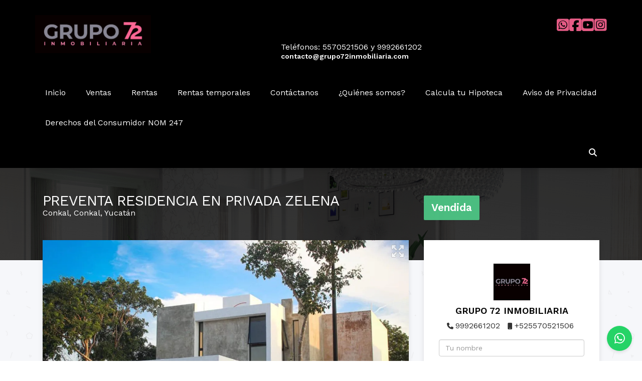

--- FILE ---
content_type: text/html; charset=utf-8
request_url: https://www.grupo72inmobiliaria.com/property/residencial-en-privada-zelena
body_size: 9971
content:
<!DOCTYPE html>
<html lang="es">
  <head>
  <meta http-equiv="Content-Type" content="text/html; charset=utf-8" />
  <meta name="description" content="PREVENTA Ubicación: Conkal, Yucatán. Terreno: 360m2 (12x30). Construcción: 241m2. Cochera para 2 autos. Recámara 1 en planta baja y 2 en planta alta con closets. 3 baños completos en planta alta. 1..."/>
  <meta name="keywords" content=""/>
  <meta name="viewport" content="width=device-width, initial-scale=1, maximum-scale=1, user-scalable=no">
  <title>PREVENTA RESIDENCIA EN PRIVADA ZELENA</title>
  <meta name="title" content="PREVENTA RESIDENCIA EN PRIVADA ZELENA"/>
  <meta content="https://www.grupo72inmobiliaria.com/property/residencial-en-privada-zelena" property="og:url"></meta><meta content="https://www.grupo72inmobiliaria.com/property/residencial-en-privada-zelena" itemprop="url"></meta><meta content="PREVENTA RESIDENCIA EN PRIVADA ZELENA" property="og:title"></meta><meta content="PREVENTA RESIDENCIA EN PRIVADA ZELENA" itemprop="name"></meta><meta content="PREVENTA Ubicación: Conkal, Yucatán. Terreno: 360m2 (12x30). Construcción: 241m2. Cochera para 2 autos. Recámara 1 en planta baja y 2 en planta alta con closets. 3 baños completos en planta alta. 1..." property="og:description"></meta><meta content="PREVENTA Ubicación: Conkal, Yucatán. Terreno: 360m2 (12x30). Construcción: 241m2. Cochera para 2 autos. Recámara 1 en planta baja y 2 en planta alta con closets. 3 baños completos en planta alta. 1..." itemprop="description"></meta><meta content="website" property="og:type"></meta><meta content="summary_large_image" name="twitter:card"></meta><meta content="@easybroker" name="twitter:site"></meta><meta content="@easybroker" name="twitter:creator"></meta><meta content="PREVENTA RESIDENCIA EN PRIVADA ZELENA" name="twitter:title"></meta><meta content="PREVENTA Ubicación: Conkal, Yucatán. Terreno: 360m2 (12x30). Construcción: 241m2. Cochera para 2 autos. Recámara 1 en planta baja y 2 en planta alta con closets. 3 baños completos en planta alta. 1..." name="twitter:description"></meta><meta content="https://assets.easybroker.com/property_images/1922202/31928228/EB-GJ2202.jpeg?height=300&amp;version=1615319638&amp;width=450" itemprop="image" property="og:image"></meta><meta content="450" property="og:image:width"></meta><meta content="300" property="og:image:height"></meta><meta content="https://assets.easybroker.com/property_images/1922202/31928228/EB-GJ2202.jpeg?height=300&amp;version=1615319638&amp;width=450" name="twitter:image"></meta>
<link rel="stylesheet" href="https://cdn.easybroker.com/assets/agent_websites-281d21d03f3be9dbdb7fba5c365bb4662225be459cd7bffae0d9f5f264e3ca0b.css" />
<script src="https://cdn.easybroker.com/assets/legacy/agent_websites-21395e11eef1e395d21dd9ccf7722d900a9b86e7ec5df3b9acf4a6067a60b635.js"></script>


  <script async src="https://www.googletagmanager.com/gtag/js?id=G-2MH2E5QEP6"></script>
  <script>
    window.dataLayer = window.dataLayer || [];
    function gtag(){dataLayer.push(arguments);}
    gtag('js', new Date());
    gtag('config', "G-2MH2E5QEP6");
  </script>

  <!-- Facebook Pixel Code -->
  <script>
    !function(f,b,e,v,n,t,s) {
      if(f.fbq)return;n=f.fbq=function(){n.callMethod?
          n.callMethod.apply(n,arguments):n.queue.push(arguments)};
      if(!f._fbq)f._fbq=n;n.push=n;n.loaded=!0;n.version='2.0';
      n.queue=[];t=b.createElement(e);t.async=!0;
      t.src=v;s=b.getElementsByTagName(e)[0];
      s.parentNode.insertBefore(t,s)}(window, document,'script',
        'https://connect.facebook.net/en_US/fbevents.js');
        fbq('init', '1443359686207174');
        fbq('track', 'PageView');
  </script>
  <noscript>
    <img height="1"
         width="1"
         style="display:none"
         src="https://www.facebook.com/tr?id=1443359686207174&ev=PageView&noscript=1"/>
  </noscript>
  <!-- End Facebook Pixel Code -->

  <script>
    (g=>{var h,a,k,p="The Google Maps JavaScript API",c="google",l="importLibrary",q="__ib__",m=document,b=window;b=b[c]||(b[c]={});var d=b.maps||(b.maps={}),r=new Set,e=new URLSearchParams,u=()=>h||(h=new Promise(async(f,n)=>{await (a=m.createElement("script"));e.set("libraries",[...r]+"");for(k in g)e.set(k.replace(/[A-Z]/g,t=>"_"+t[0].toLowerCase()),g[k]);e.set("callback",c+".maps."+q);a.src=`https://maps.${c}apis.com/maps/api/js?`+e;d[q]=f;a.onerror=()=>h=n(Error(p+" could not load."));a.nonce=m.querySelector("script[nonce]")?.nonce||"";m.head.append(a)}));d[l]?console.warn(p+" only loads once. Ignoring:",g):d[l]=(f,...n)=>r.add(f)&&u().then(()=>d[l](f,...n))})
    ({
      key: "",
      v: "weekly",
      language: "es"
    });
  </script>

  <link rel="stylesheet" href="https://cdn.easybroker.com/themes/ensenada/stylesheets/bootstrap.css?version=1763493818" />
  <link rel="stylesheet" href="https://cdn.easybroker.com/themes/shared/css/map.css?version=1763493818" />
  <link rel="stylesheet" href="https://cdn.easybroker.com/themes/shared/css/filters.css?version=1763493818" />
  <link rel="stylesheet" href="https://cdn.easybroker.com/themes/ensenada/stylesheets/style.css?version=1763493818" />
  <link rel="stylesheet" href="https://cdn.easybroker.com/themes/ensenada/stylesheets/styles-palette-3.css?version=1763493818" />
  <link rel="stylesheet" href="https://cdn.easybroker.com/themes/ensenada/stylesheets/responsive.css?version=1763493818" />
  <link rel="stylesheet" href="https://cdn.easybroker.com/themes/ensenada/stylesheets/custom-select.css?version=1763493818" />
  <link rel="stylesheet" href="https://cdn.easybroker.com/themes/shared/fontawesome/css/all.min.css?version=1763493818" />
  <link rel="stylesheet" href="https://cdn.easybroker.com/themes/shared/fontawesome/css/brands.min.css?version=1763493818" />
    <style>
.ws-float-button {
	position: fixed;
	bottom: 20px;
	right: 20px;
	width: 50px;
	height: 50px;
	background: #25D366;
	border-radius:50%;
	display:flex;
	align-items: center;
	justify-content: center;
	z-index: 9999;
	transition: all ease-in 0.25s;
	text-decoration: none!important;
	box-shadow: 0 3px 6px rgba(0,0,0,0.1)
}

.ws-float-button:hover {
	transform: scale(1.2);
	background: #128C7E
}

.ws-float-button i {
	color: white;
	font-size: 24px;
	text-decoration: none;
}
</style>

<a class="ws-float-button" href="https://api.whatsapp.com/send?phone=+529992661202&text=Hola!" target="_blank"><i class="fab fa-whatsapp"></i></a>

<style>
:root {
--color-body_background: #ffffff;
--color-header_background: #000000;
--color-header_links: #ffffff;
--color-menu_background: #000000;
--color-social-icons: #ff6695;
--color-button_background: #ff6695;
--color-footer_background: #2c2b2f;
--color-footer_text: #fffefe;
}
</style>




  <link href="https://fonts.googleapis.com/css?family=Work+Sans:300,400,600" rel="stylesheet">
  <script src="https://cdn.easybroker.com/themes/ensenada/javascripts/respond.js?version=1763493818"></script>
  <script src="https://cdn.easybroker.com/themes/ensenada/javascripts/scripts.js?version=1763493818"></script>
  <script src="https://cdn.easybroker.com/themes/ensenada/javascripts/html5shiv.min.js?version=1763493818"></script>
  <script src="https://cdnjs.cloudflare.com/ajax/libs/popper.js/1.14.7/umd/popper.min.js" integrity="sha384-UO2eT0CpHqdSJQ6hJty5KVphtPhzWj9WO1clHTMGa3JDZwrnQq4sF86dIHNDz0W1" crossorigin="anonymous"></script>
  <script src="https://stackpath.bootstrapcdn.com/bootstrap/3.4.1/js/bootstrap.min.js" integrity="sha384-aJ21OjlMXNL5UyIl/XNwTMqvzeRMZH2w8c5cRVpzpU8Y5bApTppSuUkhZXN0VxHd" crossorigin="anonymous"></script>
  <link rel="stylesheet" href="https://cdn.easybroker.com/themes/ensenada/stylesheets/swiper-bundle.min.css?version=1763493818" />
  <script src="https://cdn.easybroker.com/themes/ensenada/javascripts/swiper-bundle.min.js?version=1763493818"></script>
</head>

  <body id="property" class="big-head">
      <style>
.navbar-brand img, .logo img {
 max-width: 250px;
 max-height: 250px;

#main_menu .navbar-nav>li>a {
    padding: 10px;
}
</style>

    <div id="header">
  <div class="container">
    <div class="top-head row">
      <div class="col-sm-5">
        <div class="logo">
          <div class='user-content'><p><img src="https://assets.easybroker.com/organization_files/34113/logo.jpg" width="231" style=""></p></div>
        </div>
      </div>
      <div class="col-sm-4">
        <div class="phone">
          <div class='user-content'><h2><strong>
</strong></h2><h2><br></h2></div>
        </div>
        <div class="mail">
          <div class='user-content'><article><span style="color: rgb(255, 255, 255);">Teléfonos: 5570521506 y 9992661202</span></article><h5><span style="color: rgb(255, 255, 255);">contacto@grupo72inmobiliaria.com</span></h5></div>
        </div>
      </div>
      <div class="col-sm-3">
        <ul class="social-links list-inline">
  <li class="list-inline-item"><a class="whatsapp" target="_blank" href="https://wa.me/525570521506"></a></li>
  <li class="list-inline-item"><a class="facebook" target="_blank" href="https://web.facebook.com/grupo72inmobiliaria/"></a></li>
  
  
  <li class="list-inline-item"><a class="youtube" target="_blank" href="https://youtube.com/channel/UC5FPH92L8BuSbK6Hn4XD4dQ"></a></li>
  <li class="list-inline-item"><a class="instagram" target="_blank" href="https://www.instagram.com/grupo72inmobiliaria/"></a></li>
  
  
</ul>

        <div id="website_translator" data-languages="de,en,es,fr,it,pt,ru,el,zh-CN" data-site-language="es">
  <div id="translation_container" class="hidden d-none"></div>
</div>
        <div class='user-content'></div>
      </div>
    </div>
  </div>
  <div class="menu-container">
    <div class="container">
      <nav id="main_menu" class="navbar" role="navigation">
        <div class='user-content'><div class="navbar-header">
            <div class="navbar-header-mobile">
              <button type="button" class="navbar-toggle" data-toggle="collapse" data-target="#bs-example-navbar-collapse-1">
                <span class="sr-only">Toggle navigation</span>
                <span class="icon-bar"></span>
                <span class="icon-bar"></span>
                <span class="icon-bar"></span>
              </button>
              <div class="navbar-brand visible-xs">
                <div class='user-content'><p><img src="https://assets.easybroker.com/organization_files/34113/logo.jpg" width="231" style=""></p></div>
              </div>
            </div>
            <div class="collapse navbar-collapse navbar-left" id="bs-example-navbar-collapse-1">
              <ul class="nav navbar-nav">
    <li class="">
      <a href="/">
        Inicio
        <span class="caret hidden"></span>
</a>    </li>
    <li class="dropdown">
      <a href="/properties">
        Ventas
        <span class="caret hidden"></span>
</a>        <ul class="dropdown-menu" role="menu">
            <li class="">
              <a href="/nueva-página">Quiero vender mi casa</a>
            </li>
        </ul>
    </li>
    <li class="">
      <a href="/rentals">
        Rentas
        <span class="caret hidden"></span>
</a>    </li>
    <li class="">
      <a href="/vacation_rentals">
        Rentas temporales
        <span class="caret hidden"></span>
</a>    </li>
    <li class="">
      <a href="/contact">
        Contáctanos
        <span class="caret hidden"></span>
</a>    </li>
    <li class="">
      <a href="/about">
        ¿Quiénes somos?
        <span class="caret hidden"></span>
</a>    </li>
    <li class="">
      <a href="https://socasesores.com/precalificacion/UPVHA/PAOLA-CAMARILLO-CORTES">
        Calcula tu Hipoteca
        <span class="caret hidden"></span>
</a>    </li>
    <li class="">
      <a href="/Aviso-de-privacidad">
        Aviso de Privacidad
        <span class="caret hidden"></span>
</a>    </li>
    <li class="">
      <a href="/nueva-página1">
        Derechos del Consumidor NOM 247
        <span class="caret hidden"></span>
</a>    </li>
</ul>
<div class="code-search-form visible-xs">
  <form class="form-inline" action="/search_text" accept-charset="UTF-8" method="get">
    <div class="input-group">
      <input size="15" autocomplete="off" placeholder="Buscar propiedades" id="menu_search_code" class="form-control" type="text" name="search[text]" />
      <span class="input-group-btn">
        <input type="submit" name="commit" value="Ir" class="btn btn-primary" />
      </span>
    </div>
  </form>
</div>

            </div></div>
        <ul class="nav navbar-nav navbar-right">
          <li>
            <a href="#" class="search-toggle"><i class="fa fa-search"></i></a>
          </li>
          <div class="search-input"><div id="code_search_form" class="eb">
  <form class="form-inline" action="/search_text" accept-charset="UTF-8" method="get">
    <input size="15" autocomplete="off" placeholder="Buscar propiedades" id="menu_search_code" class="form-control" type="text" name="search[text]" />
    <input type="submit" name="commit" value="Ir" class="input-button" />
  </form>
</div>
</div>
        </ul>
      </nav>
      <div class="phone-mobile visible-xs">
          <div class='user-content'><h2><strong>
</strong></h2><h2><br></h2></div>
          <ul class="social-links list-inline">
  <li class="list-inline-item"><a class="whatsapp" target="_blank" href="https://wa.me/525570521506"></a></li>
  <li class="list-inline-item"><a class="facebook" target="_blank" href="https://web.facebook.com/grupo72inmobiliaria/"></a></li>
  
  
  <li class="list-inline-item"><a class="youtube" target="_blank" href="https://youtube.com/channel/UC5FPH92L8BuSbK6Hn4XD4dQ"></a></li>
  <li class="list-inline-item"><a class="instagram" target="_blank" href="https://www.instagram.com/grupo72inmobiliaria/"></a></li>
  
  
</ul>

      </div>
    </div>
  </div>
</div>

    <div id="hero" class="section">
  <div class="section-head">
    <div class="container">
      <div class="name row">
        <div class="col-sm-8">
          <h1 class="title">
    
    PREVENTA RESIDENCIA EN PRIVADA ZELENA
</h1>

<h2 class="location">
    <a href="/properties/mexico/yucatan/conkal?ln=68759">Conkal</a>, <a href="/properties/mexico/yucatan/conkal">Conkal</a>, <a href="/properties/mexico/yucatan">Yucatán</a></h2>

        </div>
        <div class="col-sm-4">
          <div id="prices">
  <div class="property-status-badge-container"><div class="property-status-badge sold"><div class="property-status-badge-symbol"></div><div class="property-status-badge-label">Vendida</div></div></div>

</div>

        </div>
      </div>
    </div>
  </div>
  <div class="user-image">
    <div class='user-content'>
      <img src="/themes/ensenada/built_in_images/img-merida.png" id="hero_image" />
    </div>
  </div>
</div>
<div class="content">
  <div class="container">
    <div class="row">
      <div class="col-md-8">
        
  <div id="gallery">
      <div class="royal-image-slideshow royalSlider rsUni">
      <img class="rsImg" alt="1 de 15" data-rsbigimg="https://assets.easybroker.com/property_images/1922202/31928228/EB-GJ2202.jpeg?version=1615319638" data-rsTmb="https://assets.easybroker.com/property_images/1922202/31928228/EB-GJ2202.jpeg?height=300&amp;version=1615319638&amp;width=450" data-load-rasterized-image="true" src="https://assets.easybroker.com/property_images/1922202/31928228/EB-GJ2202.jpeg?version=1615319638" />
      <img class="rsImg" alt="2 de 15" data-rsbigimg="https://assets.easybroker.com/property_images/1922202/31928194/EB-GJ2202.JPG?version=1615319638" data-rsTmb="https://assets.easybroker.com/property_images/1922202/31928194/EB-GJ2202.JPG?height=300&amp;version=1615319638&amp;width=450" data-load-rasterized-image="true" src="https://assets.easybroker.com/property_images/1922202/31928194/EB-GJ2202.JPG?version=1615319638" />
      <img class="rsImg" alt="3 de 15" data-rsbigimg="https://assets.easybroker.com/property_images/1922202/31928195/EB-GJ2202.JPG?version=1615319638" data-rsTmb="https://assets.easybroker.com/property_images/1922202/31928195/EB-GJ2202.JPG?height=300&amp;version=1615319638&amp;width=450" data-load-rasterized-image="true" src="https://assets.easybroker.com/property_images/1922202/31928195/EB-GJ2202.JPG?version=1615319638" />
      <img class="rsImg" alt="4 de 15" data-rsbigimg="https://assets.easybroker.com/property_images/1922202/31928196/EB-GJ2202.JPG?version=1615319638" data-rsTmb="https://assets.easybroker.com/property_images/1922202/31928196/EB-GJ2202.JPG?height=300&amp;version=1615319638&amp;width=450" data-load-rasterized-image="true" src="https://assets.easybroker.com/property_images/1922202/31928196/EB-GJ2202.JPG?version=1615319638" />
      <img class="rsImg" alt="5 de 15" data-rsbigimg="https://assets.easybroker.com/property_images/1922202/31928200/EB-GJ2202.JPG?version=1615319638" data-rsTmb="https://assets.easybroker.com/property_images/1922202/31928200/EB-GJ2202.JPG?height=300&amp;version=1615319638&amp;width=450" data-load-rasterized-image="true" src="https://assets.easybroker.com/property_images/1922202/31928200/EB-GJ2202.JPG?version=1615319638" />
      <img class="rsImg" alt="6 de 15" data-rsbigimg="https://assets.easybroker.com/property_images/1922202/31928202/EB-GJ2202.JPG?version=1615319638" data-rsTmb="https://assets.easybroker.com/property_images/1922202/31928202/EB-GJ2202.JPG?height=300&amp;version=1615319638&amp;width=450" data-load-rasterized-image="true" src="https://assets.easybroker.com/property_images/1922202/31928202/EB-GJ2202.JPG?version=1615319638" />
      <img class="rsImg" alt="7 de 15" data-rsbigimg="https://assets.easybroker.com/property_images/1922202/31928201/EB-GJ2202.JPG?version=1615319638" data-rsTmb="https://assets.easybroker.com/property_images/1922202/31928201/EB-GJ2202.JPG?height=300&amp;version=1615319638&amp;width=450" data-load-rasterized-image="true" src="https://assets.easybroker.com/property_images/1922202/31928201/EB-GJ2202.JPG?version=1615319638" />
      <img class="rsImg" alt="8 de 15" data-rsbigimg="https://assets.easybroker.com/property_images/1922202/31928208/EB-GJ2202.JPG?version=1615319638" data-rsTmb="https://assets.easybroker.com/property_images/1922202/31928208/EB-GJ2202.JPG?height=300&amp;version=1615319638&amp;width=450" data-load-rasterized-image="true" src="https://assets.easybroker.com/property_images/1922202/31928208/EB-GJ2202.JPG?version=1615319638" />
      <img class="rsImg" alt="9 de 15" data-rsbigimg="https://assets.easybroker.com/property_images/1922202/31928211/EB-GJ2202.JPG?version=1615319638" data-rsTmb="https://assets.easybroker.com/property_images/1922202/31928211/EB-GJ2202.JPG?height=300&amp;version=1615319638&amp;width=450" data-load-rasterized-image="true" src="https://assets.easybroker.com/property_images/1922202/31928211/EB-GJ2202.JPG?version=1615319638" />
      <img class="rsImg" alt="10 de 15" data-rsbigimg="https://assets.easybroker.com/property_images/1922202/31928210/EB-GJ2202.JPG?version=1615319638" data-rsTmb="https://assets.easybroker.com/property_images/1922202/31928210/EB-GJ2202.JPG?height=300&amp;version=1615319638&amp;width=450" data-load-rasterized-image="true" src="https://assets.easybroker.com/property_images/1922202/31928210/EB-GJ2202.JPG?version=1615319638" />
      <img class="rsImg" alt="11 de 15" data-rsbigimg="https://assets.easybroker.com/property_images/1922202/31928217/EB-GJ2202.JPG?version=1615319638" data-rsTmb="https://assets.easybroker.com/property_images/1922202/31928217/EB-GJ2202.JPG?height=300&amp;version=1615319638&amp;width=450" data-load-rasterized-image="true" src="https://assets.easybroker.com/property_images/1922202/31928217/EB-GJ2202.JPG?version=1615319638" />
      <img class="rsImg" alt="12 de 15" data-rsbigimg="https://assets.easybroker.com/property_images/1922202/31928218/EB-GJ2202.JPG?version=1615319638" data-rsTmb="https://assets.easybroker.com/property_images/1922202/31928218/EB-GJ2202.JPG?height=300&amp;version=1615319638&amp;width=450" data-load-rasterized-image="true" src="https://assets.easybroker.com/property_images/1922202/31928218/EB-GJ2202.JPG?version=1615319638" />
      <img class="rsImg" alt="13 de 15" data-rsbigimg="https://assets.easybroker.com/property_images/1922202/31928219/EB-GJ2202.JPG?version=1615319638" data-rsTmb="https://assets.easybroker.com/property_images/1922202/31928219/EB-GJ2202.JPG?height=300&amp;version=1615319638&amp;width=450" data-load-rasterized-image="true" src="https://assets.easybroker.com/property_images/1922202/31928219/EB-GJ2202.JPG?version=1615319638" />
      <img class="rsImg" alt="14 de 15" data-rsbigimg="https://assets.easybroker.com/property_images/1922202/31928223/EB-GJ2202.JPG?version=1615319638" data-rsTmb="https://assets.easybroker.com/property_images/1922202/31928223/EB-GJ2202.JPG?height=300&amp;version=1615319638&amp;width=450" data-load-rasterized-image="true" src="https://assets.easybroker.com/property_images/1922202/31928223/EB-GJ2202.JPG?version=1615319638" />
      <img class="rsImg" alt="15 de 15" data-rsbigimg="https://assets.easybroker.com/property_images/1922202/31928225/EB-GJ2202.JPG?version=1615319638" data-rsTmb="https://assets.easybroker.com/property_images/1922202/31928225/EB-GJ2202.JPG?height=300&amp;version=1615319638&amp;width=450" data-load-rasterized-image="true" src="https://assets.easybroker.com/property_images/1922202/31928225/EB-GJ2202.JPG?version=1615319638" />
  </div>

  </div>

        <a href="#" class="hidden btn btn-partners btn-primary btn-default btn-block btn-lg" target="_blank"><img style="margin-right: 10px;" src="/themes/ensenada/images/btn-partner-img.png" />Ver Tour Virtual</a>
          <div id="main_features">
    <ul>
        <li>
          <span>$2,700,000 MXN</span>
          <small>
            En Venta
          </small>
        </li>
      <li><i class="fa fa-bed"></i><small>3 recámaras </small></li>
      <li><i class="fa fa-bath"></i><small>3 baños, 1 medio baño </small></li>
        <li>
          241 m²
          <small title="de construcción">
            de construcción
          </small>
        </li>
        <li>
          360 m²
          <small>
            de terreno
          </small>
        </li>

    
    </ul>
  </div>

        <div class="block-sm unpadding-top">
          <div class="property-info box">
            <div id="summary" class="summary-section">
  <div class="summary-title">
    <h4>Detalles</h4>
  </div>
  <ul>
    <li><span>Tipo:</span> <strong>Casa</strong></li><li><span>ID:</span> <strong>EB-GJ2202</strong></li>  <li><span>Clave interna:</span> <strong>G72-PC0100</strong></li><li><span>Antigüedad:</span> <strong>A estrenar</strong></li><li><span>Recámaras:</span> <strong>3 recámaras</strong></li><li><span>Baños:</span> <strong>3</strong></li><li><span>Medios baños:</span> <strong>1</strong></li>  <li class="agent"><span>Asesor:</span> <strong>GRUPO 72 INMOBILIARIA</strong></li>
  </ul>
</div>

            
<div id="description" class="summary-section" data-visibility-scope>
  <div class="summary-title">
    <h4>Descripción</h4>
    
  </div>
  <div class="info">
    PREVENTA<br/><br/>Ubicación: Conkal, Yucatán.<br/>Terreno: 360m2 (12x30).<br/>Construcción: 241m2.<br/>Cochera para 2 autos.<br/>Recámara 1 en planta baja y 2 en planta alta con closets.<br/>3 baños completos en planta alta.<br/>1/2 baño en planta baja.<br/>Cocina vestida, piscina, área de lavado y bodega.<br/><br/><br/>PRECIO Y FORMA DE PAGO<br/>Recursos propios.<br/>Créditos Bancarios.<br/>Infonavit.<br/>Precio: $2,700,000 M.N.<br/>Apartado: $20,000 M.N. vigente 7 días.<br/>Enganche 20% ($540,000)<br/>para firma de Promesa de Compraventa.<br/>Saldo máximo en 9 Meses ($2,160,000)<br/>Entrega 10 meses después de la firma de promesa<br/>Cuota de mantenimiento 2.7 por m2 ($972 mensuales)
  </div>
</div>

            

              <div class="amenities summary-section">
    <div class="summary-title">
      <h4>Amenidades</h4>
    </div>
    <div class="info row">
        <div class="col-md-6">
          <ul>
              <li>Alberca</li>
          </ul>
        </div>
    </div>
  </div>

            <div id="files" class="summary-section">
  <div class="summary-title">
    <h4>Adjuntados</h4>
  </div>
  <ul>
      <li><a target="_blank" href="https://assets.easybroker.com/property_files/1922202/120146/Presentaci%C3%B3n_ZELENA.pdf">Presentación_ZELENA.pdf</a></li>
  </ul>
</div>

          </div>
        </div>
        <div id="video" class="summary-section">
</div>

        <div id="virtual_tour">
</div>

        <div class="visible-xs">
            <div class="map-container">
    <div class="container">
      <div class="location">
        <p>Ubicación</p>
        <h4>Conkal, Conkal, Yucatán</h4>
      </div>
    </div>
    <div data-lazy-iframe-url="https://www.google.com/maps/embed/v1/place?key=AIzaSyBDhRiVXTnSWRjUhgGZTbj09HpmXUxTeBs&amp;q=21.0749983,-89.5195181" data-trigger="observer"></div>
  </div>

        </div>
        <button id="contact-button" type="button" class="btn btn-primary btn-lg d-block btn-contact mb-2 d-lg-none" data-toggle="modal" data-target="#contactModal">
          <div class='user-content'>Contáctanos</div>
        </button>
      </div>
      <div class="col-md-4 contact hidden-xs">
        <div class="form-wrapper">
          <div id="contact_form_wrapper">
            <div class="info-box text-center">
              <div class='user-content'><h4><img src="https://assets.easybroker.com/organization_files/34113/WhatsApp_Image_2025-02-03_at_4.35.44_PM.jpeg" width="283" style=""></h4></div>
              <div class="agent text-center">
    <span class="agent-image"><img class="avatar rounded" alt="GRUPO 72 INMOBILIARIA" title="GRUPO 72 INMOBILIARIA" src="https://assets.easybroker.com/profile_images/315649/WhatsApp_Image_2025-02-04_at_13.54.56__scaled_.jpeg?height=200&amp;version=1759463974&amp;width=200" /></span>
  <div class="agent-info">
      <h4 class="mb-0"><strong>GRUPO 72 INMOBILIARIA</strong></h4>
      <ul class="list-unstyled list-inline">
        <li><a class="phone" href="tel:9992661202">9992661202</a></li>
        <li class="cell"><a href="tel:+525570521506">+525570521506</a></li>
      </ul>
  </div>
</div>

            </div>
            <div id="confirmation_container" class="hidden"></div>
<div id="contact_form" class="form">
  <a id="contact_form_anchor" name="contact_form"></a>
  
  <form action="/create_property_request" accept-charset="UTF-8" data-remote="true" method="post"><input type="hidden" name="authenticity_token" value="m1fF3C6cBkQnQsN0kUI24X298Z9JzXYMUieFRKC3vK1nSQEBjhE4TJC4W52ygfL6bhrBCz1njfxANlENb4pntQ" autocomplete="off" />
    <input type="hidden" name="lang" id="lang" value="es" autocomplete="off" />
    <input value="" autocomplete="off" type="hidden" name="contact_request[form_code]" id="contact_request_form_code" />
    <input autocomplete="off" type="hidden" value="34113" name="contact_request[organization_id]" id="contact_request_organization_id" />
    <input value="www.grupo72inmobiliaria.com" autocomplete="off" type="hidden" name="contact_request[source]" id="contact_request_source" />
    <input autocomplete="off" type="hidden" value="EB-GJ2202" name="contact_request[property_id]" id="contact_request_property_id" />
    <div class="form-group">
      <input class="form-control" placeholder="Tu nombre" type="text" name="contact_request[name]" id="contact_request_name" />
    </div>
    <div class="hide">
      <input type="text" name="contact_request[company_name]" id="contact_request_company_name" class="form_control" placeholder="Company Name" autocomplete="off" tabindex="-1" />
    </div>
    <div class="form-group">
      <input class="form-control" placeholder="Email" type="text" name="contact_request[email]" id="contact_request_email" />
    </div>
    <div class="form-group">
      <input class="form-control" placeholder="Número de teléfono" type="text" name="contact_request[phone]" id="contact_request_phone" />
    </div>
    <div class="form-group">
      <textarea rows="4" class="form-control" name="contact_request[message]" id="contact_request_message">
Me interesa mucho esta propiedad y quiero recibir más información.
¡Gracias!</textarea>    </div>
    <div class="form-group">
      <input type="submit" name="commit" value="Enviar" id="submit_button" data-submit-with-text="Enviando..." class="btn submit btn-primary btn-lg btn-block" autocomplete="off" />
    </div>
</form>
    <div class="form-group mb-0">
      <a class="btn btn-primary btn-lg btn-block btn-outline" target="_blank" data-whatsapp-button="true" href="https://api.whatsapp.com/send?phone=%2B525570521506&amp;text=Me+interesa+mucho+esta+propiedad+y+quiero+recibir+m%C3%A1s+informaci%C3%B3n.+%C2%A1Gracias%21+https%3A%2F%2Fwww.grupo72inmobiliaria.com%2Fproperty%2Fresidencial-en-privada-zelena">
      <i class="fak fa-whatsapp text-lg mr-1" aria-hidden="true"></i>
      Enviar WhatsApp
</a>    </div>
</div>  <img style="display: none;" alt="EB-GJ2202" src="https://www.easybroker.com/track/1922202.gif?source=www.grupo72inmobiliaria.com" />

          </div>
        </div>
        <a target="_blank" class="print-property" href="/print-property?slug=residencial-en-privada-zelena"><i class="far fa-print mr-1"></i><span class="print-link-text">Imprimir propiedad</span></a>
        <div class='user-content'></div>
      </div>
    </div>
  </div>
</div>
<div class="hidden-xs">
    <div class="map-container">
    <div class="container">
      <div class="location">
        <p>Ubicación</p>
        <h4>Conkal, Conkal, Yucatán</h4>
      </div>
    </div>
    <div data-lazy-iframe-url="https://www.google.com/maps/embed/v1/place?key=AIzaSyBDhRiVXTnSWRjUhgGZTbj09HpmXUxTeBs&amp;q=21.0749983,-89.5195181" data-trigger="observer"></div>
  </div>

</div>
  <h2 class="text-center content-title hidden-xs">Propiedades destacadas</h2>
<div class="featured-properties text-center content hidden-xs">
  <div class="container">
    <div class="title">
      <h3>Propiedades destacadas</h3>
      <span class="darker-bg"></span>
    </div>
    <!-- FEATURED BOOTSTRAP CAROUSEL -->
      <div id="featured_properties" class="carousel slide" data-ride="carousel">
        <ol class="carousel-indicators">
          <li data-target="#featured_properties" data-slide-to="0" class="active"></li>
        </ol>

        <div class="carousel-inner">
              <div class="item active">
                <div class="row">
                    <div class="property-1">
                      <div class="col-sm-4">
  <div class="thumbnail">
    <div class="type darkest-bg">
      <span>En Venta</span>
    </div>
    <div class="title-image"><a href="https://www.grupo72inmobiliaria.com/property/casa-en-cabo-norte-918fe232-ae5c-4391-ab7f-3db1ad4c171f"><img src="https://assets.easybroker.com/property_images/4915691/83733674/EB-RW5691.jpeg?height=300&amp;version=1734291271&amp;width=450" /></a></div>
    <div class="caption">
      <p class="primary-color">Cabo Norte, Mérida</p>
      <p>Casa, 3 recámaras, 3 baños</p>
      <h3>$12,600,000 MXN</h3>
      <a class="btn btn-primary btn-block" role="button" href="https://www.grupo72inmobiliaria.com/property/casa-en-cabo-norte-918fe232-ae5c-4391-ab7f-3db1ad4c171f">Ver detalles</a>
    </div>
  </div>
</div>

                    </div>
                </div>
              </div>

        </div>

        <a class="left carousel-control" href="#featured_properties" role="button" data-slide="prev">
          <span class="arrow arrow-left"></span>
        </a>
        <a class="right carousel-control" href="#featured_properties" role="button" data-slide="next">
          <span class="arrow arrow-right"></span>
        </a>
      </div>
    <!-- END -->
  </div>
</div>


<div class="modal" id="contactModal" tabindex="-1" role="dialog" aria-labelledby="myModalLabel">
  <div class="modal-dialog" role="document">
    <div class="modal-content">
      <div class="modal-header">
        <button type="button" class="close" data-dismiss="modal" aria-label="Close"><span aria-hidden="true">&times;</span></button>
        <div class='user-content'><h4><img src="https://assets.easybroker.com/organization_files/34113/WhatsApp_Image_2025-02-03_at_4.35.44_PM.jpeg" width="283" style=""></h4></div>
      </div>
      <div class="modal-body">
      </div>
    </div>
  </div>
</div>

    <div class="footer">
      <div class="pre-footer block">
  <div class="container">
    <div class="row">
      <div class="col-sm-5">
        <div class='user-content'><h5>Bienvenido a GRUPO 72 INMOBILIARIA
          </h5><h5>Encuentra tu nueva casa aquí. Ofrecemos un servicio personalizado y de calidad para atenderte en todas tus necesidades sobre el mundo inmobiliario. Si necesitas asistencia o tienes preguntas, siéntete libre de contactarnos. Estaremos dispuestos a ayudarte.</h5><h5><br></h5><h5>Somos miembros de la&nbsp;<strong>Asociación Mexicana de Profesionales Inmobiliarios, A.C.</strong></h5></div>
      </div>
      <div class="col-sm-3">
          <h4>Menú</h4>
<ul id="nav">
    <li class="">
      <a class="button-link" href="/"><span class="l"></span><span>Inicio</span><span class="r"></span></a>
    </li>
    <li class="">
      <a class="button-link" href="/properties"><span class="l"></span><span>Ventas</span><span class="r"></span></a>
        <ul class="sub">
            <li class="">
              <a class="button-link" href="/nueva-página"><span class="l"></span><span>Quiero vender mi casa</span><span class="r"></span></a>
            </li>
        </ul>
    </li>
    <li class="">
      <a class="button-link" href="/rentals"><span class="l"></span><span>Rentas</span><span class="r"></span></a>
    </li>
    <li class="">
      <a class="button-link" href="/vacation_rentals"><span class="l"></span><span>Rentas temporales</span><span class="r"></span></a>
    </li>
    <li class="">
      <a class="button-link" href="/contact"><span class="l"></span><span>Contáctanos</span><span class="r"></span></a>
    </li>
    <li class="">
      <a class="button-link" href="/about"><span class="l"></span><span>¿Quiénes somos?</span><span class="r"></span></a>
    </li>
    <li class="">
      <a class="button-link" href="https://socasesores.com/precalificacion/UPVHA/PAOLA-CAMARILLO-CORTES"><span class="l"></span><span>Calcula tu Hipoteca</span><span class="r"></span></a>
    </li>
    <li class="">
      <a class="button-link" href="/Aviso-de-privacidad"><span class="l"></span><span>Aviso de Privacidad</span><span class="r"></span></a>
    </li>
    <li class="">
      <a class="button-link" href="/nueva-página1"><span class="l"></span><span>Derechos del Consumidor NOM 247</span><span class="r"></span></a>
    </li>
</ul>

      </div>
      <div class="col-sm-4">
        <div class='user-content'><h6><strong>CONTACTO:</strong></h6><h6><br></h6><h6><u>MÉRIDA</u></h6><h6>Calle 45H Núm. 852</h6><h6>Fraccionamiento Las Américas</h6><h6>C.P. 97302, Mérida
</h6><h6>contacto@grupo72inmobiliaria.com
</h6><h6>Tel. Oficina. 99992661202
</h6><h6><br></h6><h6><u>ESTADO DE MÉXICO</u></h6><h6>Camino público a los gallos No. 1</h6><h6>Espíritu Santo</h6><h6>Jilotzingo Edo mex</h6><h6>Tel. 5570521506</h6></div>
      </div>
    </div>
  </div>
</div>

      <div class="body-footer block-xs">
  <div class="container">
    <div class="row">
      <div class="col-sm-6">
        <div class='user-content'><p>&copy; 2025 GRUPO 72 INMOBILIARIA</p></div>
      </div>
      <div class="col-sm-6 text-right">
        <div class="mg-attribution">
  Powered by
  <a title="Crea tu propio sitio web inmobiliario y publica tus propiedades en la Bolsa Inmobiliaria." href="https://www.easybroker.com/mx?source=agent-site-pb">EasyBroker</a>
</div>

      </div>
    </div>
  </div>
</div>

    </div>
  </body>
</html>


--- FILE ---
content_type: text/css
request_url: https://cdn.easybroker.com/themes/ensenada/stylesheets/styles-palette-3.css?version=1763493818
body_size: 38
content:
:root {
  --primary-color: #333;
  --primary-dark-color: #000;
}

#hero::after, .body-footer {
  background-image: linear-gradient(to left bottom, #000 0%, #111 100%);
}


--- FILE ---
content_type: text/css
request_url: https://cdn.easybroker.com/themes/ensenada/stylesheets/style.css?version=1763493818
body_size: 6718
content:
:root {
  --primary-color: #9448FF;
  --primary-dark-color: #5b3591;
  --white-color: #fff;
  --hover-effect: brightness(75%) contrast(125%);
  --color-body_background: inherit;
  --color-links: inherit;
  --color-header_background: inherit;
  --color-header_links: inherit;
  --color-header_text: inherit;
  --color-menu_background: inherit;
  --color-hero-title_text: inherit;
  --color-icons: inherit;
  --color-social-icons: inherit;
  --color-button_background: inherit;
  --color-button_text: inherit;
  --color-footer_background: inherit;
  --color-footer_text: inherit;
}

/* Reset */
  html {
    -webkit-font-smoothing: antialiased;
  }
  html, body {
    font-size: 16px;
  }
  body {
    font-family: 'Work Sans', arial, sans-serif;
    background: url('../images/bg-body.png');
    background-blend-mode: multiply;
    background-color: #F6F7FA;
  }
  h1, h2, h3, h4, h5, h6 {
    margin-top: 0;
  }
  h1, h2, h3, h4, h5, h6, b, strong {
    font-weight: bold;
  }
  ul {
    padding-left: 18px;
  }
  .logo .user-content img {
    height: auto;
    max-width: 100%;
  }
  .btn, .input-button {
    font-weight: 600;
    border: 0;
  }
  .btn-lg {
    font-size: 16px;
    padding: 15px 16px;
    border-radius: 2px;
  }
  .lead {
    font-weight: normal;
    font-size: 1.5em;
  }
  .custom-select {
    border-radius: 2px!important;
  }
  .custom-select select {
    height: 51px;
    padding: 10px 16px;
  }
  .input-button {
    border-radius: 2px;
    padding: 6px 12px;
    font-size: 1em;
  }
  .pre-footer #nav, .filter-fields ul, #mg_property_listings, .property-listing .info, #prices ul, #main_features ul, .property-info > div ul, #video ul, .aside ul {
    list-style: none;
    padding-left: 0;
  }
  .box, #contact_form_wrapper {
    padding: 30px;
  }
  .box img {
    max-width: 100%;
    height: auto;
  }
  .mg_filter-bar, .thumbnail, .property-listing, .box, #contact_form_wrapper, .print-property, #gallery .rsUni .rsThumbs, #property .no-media, #main_features, .pagination ul li, .pagination ul li.currentpage, .pagination ul li.disablepage, .pagination ul li span, .pagination ul li span, #gallery, #hero .form-control, #main_menu, .custom-select, .btn-light {
    box-shadow: 0 3px 10px rgba(0,0,0,.1);
    background: var(--white-color);
  }
  .form-control[disabled], .form-control[readonly], fieldset[disabled] .form-control, .search-results .mg-notice {
    background: var(--white-color);
  }
  .mg-notice {
    text-align: center;
    border-top: 1px solid #e5e5e5;
    padding: 30px 0px;
  }
  .modal .mg-notice {
    border-top: none;
  }
  .mg-notice h1 {
    font-size: 24px;
    color: #4FCE8A;
  }
  .errorExplanation {
    background: rgba(226,80,79,.1);
    border: 1px solid rgba(226,80,79,.3);
    padding: 15px;
    margin: 15px 0;
    border-radius: 2px;
  }
  .errorExplanation h2 {
    display: none;
  }
  .errorExplanation p {
    font-weight: bold;
  }
  .media {
    margin: 0 0 15px 0;
  }

/* Helpers */

  .content-title, .featured-properties .title {
    font-size: 1.9em;
    margin-bottom: 30px;
  }
  .uppercase, .thumbnail .label, .property-listing .listing-type, .thumbnail .type {
    text-transform: uppercase;
    letter-spacing: 1.5px;
    font-size: 90%;
  }
  .hide {
    display: none;
  }
  .unmargin-top {
    margin-top: 0!important;
  }
  .unmargin-bottom {
    margin-bottom: 0!important;
  }
  .unpadding-top {
    padding-top: 0!important;
  }
  .block-lg {
    padding: 90px 0;
  }
  .block {
    padding: 60px 0;
  }
  .block-sm {
    padding: 30px 0;
  }
  .block-xs {
    padding: 15px 0;
  }
  .content {
    margin: -40px 0 40px;
    position: relative;
  }

/* Header */

  #header {
    padding: 30px 0 0px;
    z-index: 51;
    position: relative;
  }
  #header .container {
    position: relative;
  }
  .menu-container {
    margin-top: 25px;
    width: 100%;
  }
  #main_menu {
    border-radius: 0;
  }
  #main_menu .form-inline {
    white-space: nowrap;
  }
  #main_menu .form-inline .form-control {
    min-width: 160px;
  }
  #main_menu .navbar-collapse {
    width: 100%;
  }
  #main_menu .navbar-nav>li>a {
    padding: 20px;
  }
  #main_menu .navbar-nav>.active:after {
    content: ' ';
    width: 100%;
    height: 4px;
    display: block;
    position: absolute;
    bottom: 0;
    left: -1px;
    z-index: 1;
  }
  #main_menu ul li a:hover {
    background: none;
  }
  #main_menu li.dropdown:hover .dropdown-menu {
    display: block;
    border-radius: 0;
  }
  #main_menu li.dropdown .dropdown-menu {
    padding-bottom: 0;
  }
  #main_menu .dropdown-menu li a {
    padding: 10px 20px;
    font-size: 1.1em;
    white-space: break-spaces;
  }
  #main_menu .dropdown-menu li:last-child a {
    border-bottom: 0;
  }
  .dropdown-menu>.active>a, .dropdown-menu>.active>a:hover, .dropdown-menu>.active>a:focus {
    background: none;
  }
  #main_menu .navbar-right {
    margin-right: 0;
  }
  #code_search_form {
    padding: 12px 12px 12px 0;
  }
  .search-input {
    display: none;
  }

  .menu-container .navbar {
    margin-bottom: 0;
    border: 0;
  }

/* Hero */

  .home #hero {
    padding: 110px 0 60px;
  }
  #hero {
    position: relative;
    margin-top: -10px;
    background-size: cover;
  }
  #hero:after {
    content: ' ';
    display: block;
    position: absolute;
    left: 0; top: 0; right: 0; bottom: 0;
    opacity: .83;
  }
  #hero h1 {
    font-weight: normal;
    font-size: 3em;
    letter-spacing: -1px;
  }
  #hero .section-head {
    position: relative;
    z-index: 1;
    padding: 60px 0;
  }
  #hero .section-head h1 {
    font-size: 1.8em;
    margin: 0;
  }
  .hero-content {
    position: relative;
    z-index: 1;
  }
  .user-image {
    display: none;
  }
  .editing #hero {
    position: relative;
  }
  .editing .user-image {
    top: 0;
  }
  .editing .user-image, .editing .user-image .mg_part {
    display: block;
    width: 100%;
    height: 100%;
    position: absolute;
  }
  .editing .user-image .mg_edit {
    top: auto;
    bottom: 120px;
    left: 20px;
  }
  .editing .user-image .mg_edit_link {
    bottom: 20px;
    left: 20px;
    position: absolute;
  }
  .editing .user-image img {
    display: none;
  }
  .editing .navbar-header {
    float: none;
  }
  .editing #main_menu .navbar-collapse {
    width: auto;
  }
  .phone-mobile {
    background-color: var(--white-color);
    padding: 2rem;
  }

/* Hero Search */

  .hero-search {
    text-align: center;
    position: relative;
    padding-top: 30px;
  }
  .hero-search form {
    margin: 0 10%;
  }
  .hero-search .custom-select, .hero-search .btn {
    float: left;
    width: 31%;
    margin-right: 15px;
  }
  .hero-search .custom-select:after {
    top: 22px;
  }


/* Property card */
  .photo {
    display: flex;
    position: relative;
    height: 100%;
  }
  .photo a {
    width: 100%;
    display: block;
    text-align: center;
    text-decoration: none;
  }
  .photo img {
    width: 100%;
    height: 100%;
    object-fit: cover;
  }
  .property-listing {
    display: grid;
    grid-template-columns: 40% 1fr;
    position: relative;
  }

  .property-listing::before {
    display: none;
  }

  .property-listing .price {
    margin-top: -20px;
    z-index: 1;
    position: absolute;
    left: 15px;
    margin-bottom: 0;
    pointer-events: none;
  }
  .property-listing .price .listing-type-price {
    display: inline-block;
    padding: 7px 15px;
    border-radius: 2px;
    font-size: 1.6em;
    line-height: 1.2em;
    font-weight: bold;
  }
  .property-listing .period {
    font-size: .75em;
  }

/* Featured properties */

  #hero .featured-properties {
    margin-bottom: -200px;
    z-index: 3;
  }
  .featured-properties {
    padding-top: 0;
    margin-top: 0;
    margin-bottom: 0;
  }
  .featured-properties .property-status-badge {
    margin: -10px;
    padding: 10px;
  }
  .featured-properties .thumbnail {
    border: 0;
    padding: 0;
  }
  .featured-properties .title {
    display: none;
  }
  .featured-properties .title-image img {
    max-width: 100%;
  }
  .featured-properties .thumbnail .caption {
    padding: 35px 15px 15px;
    position: relative;
    text-align: left;
  }
  .featured-properties .thumbnail .caption h3 {
    position: absolute;
    top: -25px;
    padding: 10px;
    font-size: 1.4em;
  }
  .featured-properties .thumbnail .caption p {
    font-size: .9em;
  }
  .featured-properties .thumbnail .caption .btn {
    margin-top: 20px;
  }
  .featured-properties .thumbnail .caption .accent-color {
    font-weight: bold;
    margin-bottom: 0;
  }
  .featured-properties .caption .accent-color, .featured-properties .caption p {
    overflow: hidden;
    text-overflow: ellipsis;
    white-space: nowrap;
  }
  .featured-properties .listing-type,
  .featured-properties .thumbnail .type {
    padding: 10px;
    position: absolute;
    background: var(--white-color);
    font-weight: bold;
  }
  .featured-properties .carousel-control {
    width: 3%;
    background: none;
  }
  .carousel-control.right {
    right: 15px;
  }
  .featured-properties .carousel-control .arrow {
    width: 16px;
    height: 26px;
    position: absolute;
    top: 47%;
    z-index: 5;
    display: inline-block;
  }
  .featured-properties .carousel-inner {
    margin: 0 5%;
    width: auto;
  }
  .featured-properties .carousel-control .arrow-left {
    background: url('../images/slider-left.png') no-repeat center center;
  }
  .featured-properties .carousel-control .arrow-right {
    background: url('../images/slider-right.png') no-repeat center center;
  }
  .featured-properties .carousel-indicators {
    display: none;
  }
  .property-listing li {
    list-style: none;
  }
  .property-listing .price ul {
    padding-left: 0;
  }

/* Welcome */

  .welcome {
    padding: 200px 0 90px;
  }

/* Footer */

  .body-footer p {
    margin-bottom: 0;
  }
  .pre-footer a {
    display: block;
    margin-bottom: 2px;
  }
  .pre-footer .glyphicon {
    margin-right: 5px;
  }
  .pre-footer .sub {
    margin-bottom: 7px;
  }

/* Agents */

  .agents .media-left {
    min-width: 75px;
  }
  .agents .media-body {
    padding-bottom: 10px;
  }
  .agents img {
    margin-bottom: 10px;
  }
  .agents .company {
    display: none;
  }
  .agents .company img {
    border-radius: 2px;
    border: 1px solid ;
  }

  .modal-dialog td {
    padding: 10px 15px;
  }
  .agent-image img {
    width: 75px;
    height: 75px;
    border: 1px solid #e4e8eb;
  }

 /* Property Listing */

    .search-results {
      margin-top: 60px;
    }
    #mg_property_listings {
      clear: both;
      padding-top: 1px;
    }
    .property-listing {
      margin-top: 20px;
    }
    .property-listing .description {
      float: left;
      padding: 30px;
      width: 60%;
    }
    .property-listing .name {
      line-height: 1.4em;
    }
    .property-listing .name, .property-listing p, .property-listing .info {
      margin-bottom: 5px;
    }
    .property-listing .info li {
      display: inline-block;
    }
    .property-listing .info li:not(:last-child):after {
      content: ' · ';
    }
    .property-listing .btn {
      margin-top: 10px;
      border: 0;
      padding: 10px 20px;
      font-size: 1.1em;
      position: relative;
    }
    .property-listing .price {
      top: 0;
      left: 0;
      margin-top: 0;
    }
    .property-listing .property-status-badge {
      top: 20px;
      border-radius: 0;
      left: 0;
    }
    .property-listing .listing-type {
      display: none;
    }
    .property-listing .property-status-badge {
      color: var(--white-color);
      padding: 7px;
      font-weight: bold;
      text-decoration: none;
    }

/* Search Results */

  /* Aside */

    .aside .separator {
      padding: 20px 20px 0;
      font-size: 17px;
    }
    .aside .filter:not(:last-child) {
      margin-bottom: 0px;
    }
    .filter-fields .child-filters {
      padding-left: 10px;
    }
    .filter .panel-heading h4 {
      margin-bottom: 0;
    }
    .filter .panel-heading h4 i {
      font-size: 80%;
    }
    .filter .panel-heading h4 a {
      color: #000;
      display: flex;
      align-items: center;
      justify-content: space-between;
    }
    .filter .panel-body {
      background: #F2F5F8;
    }
    .filter-fields .field, .filter-fields .filter-action {
      margin-bottom: 10px;
    }

    .field-group {
      display: grid;
      grid-template-columns: repeat(2, 1fr);
      gap: .5rem;
      width: 100%;
    }

    .filter-link {
      display: grid;
      grid-template-columns: 1fr max-content;
    }

  /* Sort By */

    .sort-by {
      text-align: right;
      font-size: 13px;
    }
    .sort-by-label {
      font-weight: 400;
      margin-right: .5rem;
    }
    .sort-by form {
      display: inline-block;
      margin-left: 5px;
    }

/* Property Show */

  #property #featured_properties {
    margin-bottom: 60px;
  }
  #property .no-media {
    height: 535px;
    background-image: url('../images/no-media.png');
    background-repeat: no-repeat;
    background-position: center center;
    margin-top: 20px;
    margin-bottom: 30px;
  }
  #video iframe, #virtual_tour iframe {
    height: 400px;
    margin-bottom: 30px;
    border: 0;
    width: 100%;
  }
  #virtual_tour iframe {
    margin-bottom: 0;
  }
  .toggle-virtual-full {
    margin: 15px 0;
  }
  :-webkit-full-screen #virtual_tour_iframe {
    width: 100%!important;
    height: 100%!important;
    position: fixed;
    top: 0;
    left: 0;
    z-index: 3000;
  }
  #property .location {
    font-size: 1em;
    font-weight: normal;
  }
  #property #prices .listing-type-price {
    font-size: 36px;
    font-weight: bold;
  }
  #prices .listing-type li {
    font-size: 24px;
    font-weight: bold;
  }
  #prices .listing-type li:last-child {
    margin-bottom: 5px;
  }
  #property #prices .listing-type {
    background: none;
    font-size: 20px;
  }
  #prices .period {
    font-size: 16px;
    margin-left: 3px;
    font-weight: normal;
  }
  #property #prices .price-type > .listing-type {
    text-transform: lowercase;
  }
  #property #prices .price-type {
    display: flex;
    align-items: center;
    gap: .5rem;
  }
  #property #prices .temporary-rates li {
    font-size: 1.4em;
  }
  #prices .property-status-badge {
    margin: 5px 0 20px;
    position: relative;
    display: inline-block;
    padding: 10px 15px;
    font-size: 1.3em;
    font-weight: bold;
    border-radius: 2px;
  }
  #property .print-property {
    display: block;
    margin-top: 20px;
    padding: 15px 20px;
    font-weight: bold;
    text-align: center;
  }

  #property .print-property i {
    margin-right: .5rem;
  }

  #property .featured-properties .carousel-control .arrow-left {
    background: url('../images/slider-black-left.png') no-repeat center center;
  }
  #property .featured-properties .carousel-control .arrow-right {
    background: url('../images/slider-black-right.png') no-repeat center center;
  }

  /* Property Main Features */

    #main_features {
      overflow: hidden;
      margin-bottom: 30px;
    }
    #main_features ul li {
      width: 25%;
      float: left;
      border-right: 1px solid #F2F5F8;
      border-bottom: 1px solid #F2F5F8;
      text-align: center;
      padding: 10px 15px;
      font-weight: 400;
      font-size: 1.3em;
      min-height: 69px;
    }
    #main_features ul li, #main_features ul li small {
      -ms-text-overflow: ellipsis;
      text-overflow: ellipsis;
      overflow: hidden;
      white-space: nowrap;
    }
    #main_features ul li small {
      font-size: .7em;
      display: block;
    }
    #main_features ul li:nth-child(4) {
      border-right: 0;
    }
    #main_features .period {
      display: none;
    }

  /* Property Gallery */

    #gallery {
      margin-bottom: 30px;
    }
    #gallery .rsUni .rsThumbs {
      height: 100px;
    }
    #gallery .rsUni .rsThumb {
      width: 130px;
      height: 80px;
    }
    #gallery .rsGCaption {
      bottom: 115px;
    }

 /* Property info */

    .property-info > div {
      overflow: hidden;
      margin-bottom: 30px;
      padding-bottom: 20px;
      border-bottom: 1px solid #e4e8eb;
    }
    .property-info > div:last-child {
      border-bottom: 0;
      padding-bottom: 0;
      margin-bottom: 0;
    }
    .property-info .amenities ul, #financing-options ul {
      padding-left: 19px;
      list-style-image: url('../images/check-listing.png');
    }
    .property-info .amenities ul li {
      margin-bottom: 3px;
    }

    .property-info .amenities .col-md-6 {
      padding: 0;
    }

  /* Map Container */

    .map-container {
      margin-bottom: 30px;
      height: 450px;
    }

    .map-container iframe {
      height: 450px;
    }

    .map-container {
      position: relative;
    }

    .map-container .location {
      position: absolute;
      top: 0;
      right: 0;
      padding: 10px;
      margin: 10px;
    }

    .map-container .location p {
      margin-bottom: 0;
      font-size: .9em;
    }

    .map-container .location h4 {
      margin-bottom: 0;
    }


/* Contact Modal Styles */

.fixed-bottom {
  position: fixed;
  bottom: 0;
  z-index: 1000;
  width: 100%;
  left: 0;
}
.fixed-bottom .btn {
  border-radius: 0;
  box-shadow: 0 0 10px rgba(0,0,0,.3);
  padding: 15px;
}
#contactModal {
  background: var(--white-color);
}
.modal-content {
  border-radius: 0;
  border: 0;
  box-shadow: none;
}
.modal-content #contact_form_wrapper {
  background: var(--white-color)!important;
  border: 0!important;
  box-shadow: none!important;
}
.modal-content .print-property {
  display: none;
}

.modal-header {
  display: flex;
  align-items: center;
  justify-content: space-between;
  gap: 1rem;
  line-height: 1;
}

#contactModal .modal-header {
  flex-direction: row-reverse;
}

#contact_form_wrapper .user-content h4,
#contactModal .info-box .user-content h4 {
  display: none;
}

.info-box .agent img {
  max-width: 8rem;
  border: 1px solid rgba(0,0,0,.05);
}

#contactModal .modal-dialog {
  margin: 0;
}

#contact_form_wrapper form + .form-group {
  margin-bottom: 0;
}

#contactModal .agent-info {
  text-align: center;
}

.modal-header .close {
  padding: 0 .5rem;
  float: unset;
  opacity: 1;
  height: 100%;
  text-shadow: unset;
  display: flex;
  align-items: center;
  justify-content: center;
}


/* Pagination */

    .pagination {
      margin: 10px 0 0 0;
    }
    .pagination ul {
      padding: 0;
      margin: 0;
    }
    .pagination ul li {
      display: inline-block;
      margin: 0 10px 10px 0;
    }
    .pagination ul li, .pagination ul li.currentpage, .pagination ul li.disablepage, .pagination ul li span, .pagination ul li span {
      display: inline-block;
      padding: 10px 15px;
      font-weight: 400;
    }

/* Social Icons */

  .social-links {
    margin: 0;
    display: flex;
    justify-content: flex-end;
    gap: .66rem;
  }

  .top-head .col-sm-5 {
    margin-left: 0;
    padding-left: 0;
  }

  .top-head .col-sm-3 {
    margin-right: 0;
    padding-right: 0;
  }

  .social-links a {
    padding: 0;
    opacity: .9;
    font-size: 28px;
    display: inline-block;
    vertical-align: middle;
  }
  .social-links a:hover {
    opacity: 1;
    text-decoration: none;
  }
  .social-links a::before {
    font-family: "Font Awesome 6 Brands";
  }
  .social-links a.whatsapp:before {
    content: "\f40c";
  }
  .social-links a.facebook:before {
    content: "\f082";
  }
  .social-links a.twitter:before {
    content: "\e61a";
  }
  .social-links a.linkedin:before {
    content: "\f08c";
  }
  .social-links a.youtube:before {
    content: "\f431";
  }
  .social-links a.instagram:before {
    content: "\e055";
  }
  .social-links a.pinterest:before {
    content: "\f0d3";
  }
  .social-links a.tiktok:before {
    content: "\e07b";
    font-size: 24px;
  }

  .social-links .list-inline-item {
    padding: 0;
  }

  @media (min-width: 769px) and (max-width: 991px) {
    #gallery .royal-image-slideshow:not(.rsFullscreen) {
      height: 600px !important;
    }
  }
  @media (max-width: 767px) {
    #gallery .royal-image-slideshow:not(.rsFullscreen) {
      height: 350px !important;
    }
  }

  /* Not changing Colors */

  .property-status-badge.sold, .property-status-badge.rented {
    background: rgba(79,206,138, .9);
  }
  .property-status-badge.reserved {
    background: rgba(244,180,20, .9);
  }
  .btn, .input-button, .btn:hover, #hero h1, .property-listing .price, .featured-grid .thumbnail h5, .featured-properties .thumbnail .caption h3, .pre-footer, .pre-footer a, .body-footer, .body-footer a, .pre-footer a:hover, .body-footer a:hover, .section-head a, .section-head a:hover, .section-head, .map-container .location {
    color: var(--white-color);
  }
  .btn-light {
    background: var(--white-color);
    color: #000;
  }
  .btn-light:hover, .btn-light:focus, .btn-light:active {
    color: #000;
  }
  body, #main_menu ul li a, .agents ul a {
    color: #000;
  }
  #website_translator {
    margin-top: 10px;
  }
  #contact_form_wrapper .agent {
    margin: 1rem;
  }
  #contact_form_wrapper .agent-info {
    margin-top: 10px;
  }

/* Pagination */
  .divider {
    padding-block: 1rem;
    height: 0px;
  }

  .agents-page .pagination {
    margin: 5rem 0 3rem;
  }
  .agents-page .pagination .page a:hover, .agents-page .pagination .page a:focus, .agents-page .pagination .page a:active {
    text-decoration: none;
    background: #f2f5f8;
  }
  .agents-page .pagination .page > a, .agents-page .pagination .current, .agents-page .pagination .page > span {
    margin: 0 .25rem;
    min-width: 3rem;
    height: 3rem;
    font-size: 1rem;
    border-radius: 2.5rem;
    display: inline-block;
    font-weight: 600;
    box-shadow: 0px 1px 3px rgba(0,0,0,.05);
    background: var(--white-color);
    border: 1px solid #dbe4ea;
    line-height: 1rem;
    padding: 1rem;
  }
  .agents-page .pagination .current {
    color: #000;
    font-style: normal;
  }
  .agents-page .pagination span > i {
    font-size: .9rem;
  }

  .date-group .date {
    display: flex;
  }

  .date-group .date .form-control {
    flex: 1;
    width: auto;
    border-radius: 4px 0px 0px 4px;
  }
  .date-group .date .input-group-addon {
    width: auto;
  }

  .agent .phone:before, .agents .phone:before {
    font-family: "Font Awesome 6 Pro";
    font-size: 13px;
    font-weight: 900;
    color: #000000;
    content: "\f095";
    display: inline-block;
    margin-right: 4px;
    vertical-align: text-bottom;
  }

  .cell:before {
    font-family: "Font Awesome 6 Pro";
    font-size: 13px;
    font-weight: 900;
    color: #000000;
    content: "\f10b";
    display: inline-block;
    margin-right: 4px;
    vertical-align: text-bottom
  }
.location-search-filter .reset-search i {
  top: 0;
}

#main_menu .dropdown-menu {
  width: max-content;
  max-width: 400px;
}

/** slider **/
.featured-grid {
  z-index: 50;
  position: relative;
}

@media (max-width: 767px) {
  .featured-grid {
    margin-bottom: 200px;
  }
}

.featured-grid > h4 {
  display: none;
}

.featured-grid .featured-properties {
  width: 100%;
  margin: 0 auto 30px auto;
}

.featured-grid .thumbnail {
  position: relative;
}

.featured-grid .swiper {
  width: 90%;
  max-width: 1200px;
  height: 100%;
}

.featured-grid .swiper-slide {
  display: flex;
  justify-content: center;
  align-items: center;
}

.featured-grid .featured-properties .row.swiper-wrapper {
  padding: 0;
  margin: 5px 0 0 0;
}

.featured-grid .featured-properties .thumbnail {
  min-height: 325px;
}

.featured-grid .thumbnail h5 {
  position: absolute;
  margin-top: -25px;
  padding: 10px;
  font-size: 1.4em;
  left: 15px;
}

.featured-grid .featured-properties .thumbnail,
.featured-grid .featured-properties .thumbnail img.img-fluid {
  width: 100%;
}

.featured-grid .featured-properties .listing-type {
  display: inline-block;
  position: absolute;
  width: max-content;
  text-transform: uppercase;
  padding: 10px;
}

.featured-grid .featured-properties .col-md-6.col-lg-4.swiper-slide {
  padding: 10px 15px;
  margin: 0!important;
}

.featured-grid .featured-properties .container .thumbnail .caption {
  padding: 0 15px;
  margin: 30px 0 0 0;
  width: 100%;
  font-size: 13px;
  text-align: center;
  padding-bottom: 30px;
}

.featured-grid .row.main-features.swiper-wrapper {
  margin: 10px auto 0 auto;
  display: flex;
  align-items: center;
  justify-content: center;
  gap: 10px;
}

.featured-grid .featured-properties .col-lg-4,
.featured-grid .featured-properties .col-md-6 {
  width: 100%;
  height: 100%;
  max-width: unset;
  flex: 0 0 100%;
  float: none;
}

@media (min-width: 764px) {
  .featured-grid .featured-properties .col-lg-4,
  .featured-grid .featured-properties .col-md-6 {
    flex: 0 0 50%;
  }
}

@media (min-width: 1025px) {
  .featured-grid .featured-properties .col-lg-4,
  .featured-grid .featured-properties .col-md-6 {
    flex: 0 0 33.3%;
  }
}

.featured-grid .featured-properties .row {
  flex-wrap: unset!important;
}

.featured-grid .swiper-button-next::after,
.featured-grid .swiper-button-prev::after {
  font-size: 20px!important;
  font-weight: bolder;
  padding: 14px 15px;
  border-radius: 10px;
}

.featured-grid .featured-properties .swiper-button-next,
.featured-grid .featured-properties .swiper-button-prev {
  top: 40%;
}

.featured-grid .featured-properties .property-status-badge {
  display: none;
}

/* Color variables for palettes */
#hero:after,
.body-footer {
  background: var(--primary-color);
}

.btn-primary:hover,
.btn-primary:active,
.btn-primary:focus,
.btn-default:hover,
.btn-default:active,
.btn-default:focus,
.btn-primary,
.btn-default,
.input-button {
  transition: all ease-in .2s;
  background: var(--primary-color);
  color: var(--white-color);
}

/* Font Colors */
a:hover,
a:focus,
a:active,
#main_menu .navbar-right:hover,
#main_menu .nav > li > a:hover,
#main_menu .dropdown-menu li a:hover {
  filter: brightness(85%) contrast(110%);
  outline: 0;
}

.top-head a,
.top-head p,
.top-head h1,
.top-head h2,
.top-head h3,
.top-head h4,
.top-head h5,
.top-head h6,
.top-head {
  color: var(--primary-color);
}

.phone,
.cell a,
.print-property,
.name a,
.pagination a,
.filter a {
  color: var(--primary-color);
}

.section-head .location,
.section-head .location a {
  color: var(--white-color);
}

/* Social Icons */
.social-links a::before {
  color: var(--primary-color);
}

/* Backgrounds */
#main_menu {
  background: var(--white-color);
}

.pre-footer {
  background: #000;
}

#main_menu .navbar-nav > .active:after {
  background-color: var(--primary-color);
}

.featured-grid .thumbnail h5,
.featured-properties .thumbnail .caption h3,
.property-listing .price,
.map-container .location {
  background: var(--primary-color);
  opacity: .9;
}

/* Universal Color Variables */

/* Body Background */
body {
  background-color: var(--color-body_background, #F6F7FA);
}

/* Links */
#files a,
.agents ul a,
.phone,
.cell a,
.print-link-text,
.name a,
.pagination a,
.filter a {
  color: var(--color-links, var(--primary-color));
}

/* Header Background */
#header {
  background-color: var(--color-header_background, transparent);
}

.phone-mobile {
  background-color: var(--color-header_background, var(--white-color));
}

/* Header links */
#main_menu ul li a:hover,
#main_menu ul li a {
  color: var(--color-header_links, #000);
}

#main_menu .dropdown-menu li a:hover,
#main_menu .dropdown-menu li a {
  color: #000;
}
@media (max-width: 767px) {
  #main_menu .dropdown-menu {
    width: 100%;
    max-width: unset;
  }

  #main_menu .dropdown-menu li a:hover,
  #main_menu .dropdown-menu li a {
    color: var(--color-header_links, #000);
    background-color: var(--color-menu_background, var(--white-color));
  }
}

/* Header text */
.phone-mobile p,
.phone-mobile a,
.top-head p,
.top-head a:hover,
.top-head a,
.top-head h1,
.top-head h2,
.top-head h3,
.top-head h4,
.top-head h5,
.top-head h6 {
  color: var(--color-header_text, var(--primary-color));
}

/* Menu background */
#main_menu {
  background-color: var(--color-menu_background, var(--white-color));
}

#main_menu li > a:hover,
#main_menu li > a:focus,
#main_menu li > a:active {
  background-color: var(--color-menu_background, var(--white-color));
}

/* Main title */
#hero .section-head h1,
#hero .hero-content p,
#hero .hero-content a,
#hero .hero-content h1,
#hero .hero-content h2,
#hero .hero-content h3,
#hero .hero-content h4,
#hero .hero-content h4,
#hero .hero-content h6 {
  color: var(--color-hero-title_text, var(--white-color));
}

/* Icons */
.navbar-toggle .icon-bar {
  background-color: var(--color-icons, #000);
}

.contact .print-property::before,
.cell::before,
.agent .phone::before,
.agents .phone::before {
  color: var(--color-links, var(--primary-color));
}

/* Social Icons */
.social-links a::before {
  color: var(--color-social-icons, var(--primary-color));
}

/* Button Background */
.btn-primary:hover,
.btn-primary:active,
.btn-primary:focus,
.btn-default:hover,
.btn-default:active,
.btn-default:focus,
.btn-primary,
.btn-default,
.input-button {
  background: var(--color-button_background, var(--primary-color));
  color: var(--color-button_text, var(--white-color));
}

.featured-grid .swiper-button-next::after,
.featured-grid .swiper-button-prev::after {
  background: var(--color-button_background, var(--primary-color));
  color: var(--color-button_text, var(--white-color));
}


#main_menu .navbar-nav > .active::after {
  background-color: var(--color-button_background, var(--primary-color));
}

.pagination ul li.currentpage {
  background: var(--color-button_background, var(--white-color));
  color: var(--color-button_text, #000);
}

.featured-grid .thumbnail h5,
.featured-properties .thumbnail .caption h3,
.property-listing .price,
.map-container .location {
  background-color: var(--color-button_background, var(--primary-color));
}

.body-footer {
  background: var(--color-button_background, var(--primary-color));
  color: var(--color-button_text, var(--white-color));
}

.body-footer a {
  color: var(--color-button_text, var(--white-color));
}

#hero:after,
.body-footer {
  background: var(--color-button_background, var(--primary-color));
}

.btn-primary:hover,
.btn-primary:active,
.btn-primary:focus,
.btn-default:hover,
.btn-default:active,
.btn-default:focus {
  filter: var(--hover-effect);
}

/* Footer */
.pre-footer {
  background-color: var(--color-footer_background, #000);
}

/* Footer Texto */
.pre-footer a,
.pre-footer a:hover,
.pre-footer p,
.pre-footer h1,
.pre-footer h2,
.pre-footer h3,
.pre-footer h4,
.pre-footer h5,
.pre-footer h6,
.pre-footer {
  color: var(--color-footer_text, var(--white-color));
}

/** Hide property badge */
.property-status-badge.not_published,
.property-status-badge.published {
  display: none !important;
}

/** translation toggler **/
.translation-toggler .hidden,
.translation-toggler .d-none {
  display: none!important;
}

[data-translation].hidden,
[data-translation].d-none {
  display: none!important;
}

.translation-toggler {
  display: inline-flex;
  align-items: center;
  gap: .25rem;
  font-size: .9rem;
  margin-top: .25rem;
  line-height: 1;
}

.translation-toggler:hover {
  text-decoration: none;
}

@media (max-width: 767px) {
  .summary-title {
    display: flex;
    justify-content: space-between;
  }
}

h1.title div {
  display: inline;
}

.title .translation-icon {
  position: relative;
  top: -2px;
  height: .8em;
  filter: invert(1);
}

/** WhatsApp button **/
.btn-outline {
  border: 1px solid hsl(from var(--color-button_background, var(--primary-color)) h s l / 33%) !important;
  background: white !important;
  color: var(--color-button_background, var(--primary-color)) !important;
  cursor: pointer;
  box-shadow: unset!important;
  transition: border ease-in .3s;
}

.btn-outline:hover {
  border-color: hsl(from var(--color-button_background, var(--primary-color)) h s l / 80%) !important;
  filter: unset;
  box-shadow: unset!important;
}

/** Applied filters **/
.filters-content  .applied-filters {
  padding: 0 1rem;
}

@media (max-width: 991px) {
  .filters-container .dropdown-content {
    padding: 0;
  }
}

/** Map **/
.map-wrap {
  --map-wrap-border: none;
  --map-wrap-radius: 0;
  --map-wrap-height: 700px;
  --button-radius: 0;
}


@media (max-width: 991px) {
  .map-wrap {
    /* Special calc for floating header in Ensenada */
    top: calc(var(--header-height, 100px) + 16px);
    height: calc(100dvh - var(--header-height, 100px) - 15px);
  }
}

@media (min-width: 992px) {
  #property_search::after,
  #property_search::before,
  #property_search > .row::after,
  #property_search > .row::before,
  #property_search > .aside::before,
  #property_search > .aside::after,
  #property_search > .main::before,
  #property_search > .main::after {
    content: unset;
  }

  #property_search > .row {
    display: grid;
    gap: 1rem;
    grid-template-columns: 25% 1fr;
    width: 100%;
  }

  #property_search .aside {
    float: none;
    width: 100%;
    padding: 0;
  }

  #property_search .main {
    padding: 0;
    float: none;
    width: 100%;
  }
}

/** Filters **/
.properties-header .custom-select,
.properties-header .btn {
  height: auto;
  border-radius: 0;
}

/** Agent contact button **/
.agent-contact-button {
  display: flex;
  flex-direction: column;
  align-items: flex-start;
  gap: .5rem;
}

.agent-contact-button :where(button, a) {
  width: 100%;
  font-size: .9rem;
}

@media (min-width: 992px) {
  .agent-contact-button :where(button, a) {
    max-width: 11rem;
  }
}
